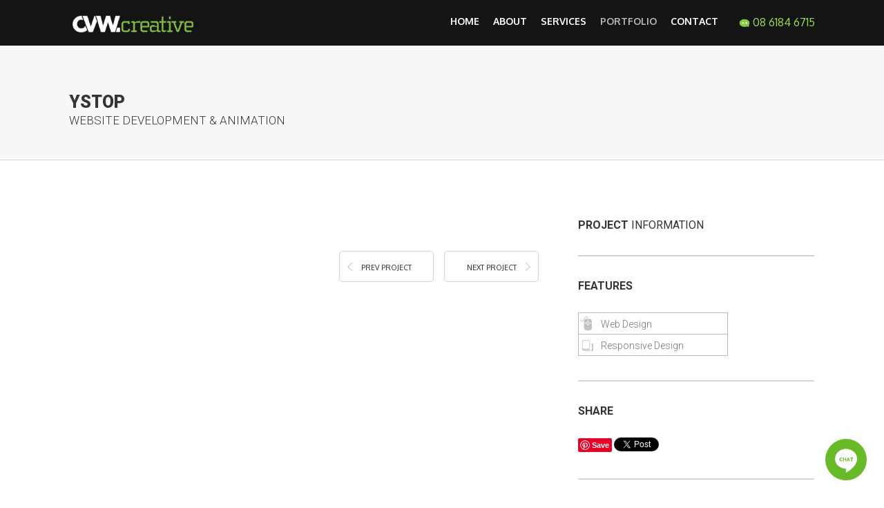

--- FILE ---
content_type: text/html; charset=UTF-8
request_url: https://www.cvwcreative.com.au/portfolio/ystop.php
body_size: 15126
content:
<!doctype html>
<html lang="en">
<head>
<meta charset="utf-8">
<meta name="viewport" content="user-scalable=no, width=device-width, maximum-scale=1.0">

<meta name="description" content="CVW Creative Portfolio, Client: yStop, Project Summary: , Site Features: Web Design, Responsive Design">
<meta name="keywords" content="">

<meta content="yStop: Website Development & Animation | CVW Creative Portfolio" property="og:title">
<meta content="https://www.cvwcreative.com.au/domainhost/img/" property="og:image">
<meta content="CVW Creative Web Development &amp; Design" property="og:site_name">
<meta content="website" property="og:type">
<meta content="http://www.cvwcreative.com.au/portfolio/ystop.php" property="og:url">
<meta content="CVW Creative Portfolio, Client: yStop, Project Summary: , Site Features: Web Design, Responsive Design" property="og:description">

<title>yStop: Website Development & Animation | CVW Creative Portfolio</title>


<link rel="icon" type="image/png" href="/images/favicon.png" />
<link rel="stylesheet" href="/css/style.css?v2" type="text/css" media="screen" />
<link rel="stylesheet" href="/css/slicknav.css" type="text/css" media="screen" />
<link rel="stylesheet" href="/css/jquery.modalbox.css" />
<link rel="stylesheet" href="/css/jquery.video.css" media="screen" />

<link href='https://fonts.googleapis.com/css?family=Oxygen:400,700,300' rel='stylesheet' type='text/css'>
<link href='https://fonts.googleapis.com/css?family=Roboto:300,400,700,900,300italic' rel='stylesheet' type='text/css'>
<link href='https://fonts.googleapis.com/css?family=Source+Sans+Pro' rel='stylesheet' type='text/css'>

<script src="https://ajax.googleapis.com/ajax/libs/jquery/1.8.2/jquery.min.js"></script>


<!-- script>
  (function(i,s,o,g,r,a,m){i['GoogleAnalyticsObject']=r;i[r]=i[r]||function(){
  (i[r].q=i[r].q||[]).push(arguments)},i[r].l=1*new Date();a=s.createElement(o),
  m=s.getElementsByTagName(o)[0];a.async=1;a.src=g;m.parentNode.insertBefore(a,m)
  })(window,document,'script','//www.google-analytics.com/analytics.js','ga');

  ga('create', 'UA-4078368-32', 'auto');
  ga('require', 'displayfeatures');
  ga('send', 'pageview');

</script -->

<!-- Google Tag Manager -->
<script>(function(w,d,s,l,i){w[l]=w[l]||[];w[l].push({'gtm.start':
new Date().getTime(),event:'gtm.js'});var f=d.getElementsByTagName(s)[0],
j=d.createElement(s),dl=l!='dataLayer'?'&l='+l:'';j.async=true;j.src=
'https://www.googletagmanager.com/gtm.js?id='+i+dl;f.parentNode.insertBefore(j,f);
})(window,document,'script','dataLayer','GTM-WMH8T2S');</script>
<!-- End Google Tag Manager -->

<!-- Begin Inspectlet Embed Code -->
<script type="text/javascript" id="inspectletjs">
window.__insp = window.__insp || [];
__insp.push(['wid', 1132024201]);
(function() {
function __ldinsp(){var insp = document.createElement('script'); insp.type = 'text/javascript'; insp.async = true; insp.id = "inspsync"; insp.src = ('https:' == document.location.protocol ? 'https' : 'http') + '://cdn.inspectlet.com/inspectlet.js'; var x = document.getElementsByTagName('script')[0]; x.parentNode.insertBefore(insp, x); };
document.readyState != "complete" ? (window.attachEvent ? window.attachEvent('onload', __ldinsp) : window.addEventListener('load', __ldinsp, false)) : __ldinsp();

})();
</script>
<!-- End Inspectlet Embed Code -->

<meta name="google-site-verification" content="aEPAKuXngJPU7o2i3guTADotCOKdnWk4N9hPj6v2wu4" />

<script defer type="text/javascript" src="https://birdeye.com/embed/v6/328264/1/3104195326/4c182df68e12a9378b2999644df18aaf50bf018833ccbc0c"></script>

</head>
<body>
<div id="bf-revz-widget-3104195326"></div>

<!-- Google Tag Manager (noscript) -->
<noscript><iframe src="https://www.googletagmanager.com/ns.html?id=GTM-WMH8T2S"
height="0" width="0" style="display:none;visibility:hidden"></iframe></noscript>
<!-- End Google Tag Manager (noscript) -->
<div id="fb-root"></div>
<script>(function(d, s, id) {
  var js, fjs = d.getElementsByTagName(s)[0];
  if (d.getElementById(id)) return;
  js = d.createElement(s); js.id = id;
  js.src = "//connect.facebook.net/en_GB/all.js#xfbml=1";
  fjs.parentNode.insertBefore(js, fjs);
}(document, 'script', 'facebook-jssdk'));</script>

<a href="https://plus.google.com/{+PageId}" rel="publisher"></a>

<!--[if lt IE 7]>
<p class="chromeframe">You are using an <strong>outdated</strong> browser. Please <a href="http://browsehappy.com/">upgrade your browser</a> or <a href="http://www.google.com/chromeframe/?redirect=true">activate Google Chrome Frame</a> to improve your experience.</p>
<![endif]--> 


<header>
<div id="header">
	<div class="container">
    	<h1 title="CVW Creative Web Design + Development" id="logo">
        	<a href="http://www.cvwcreative.com.au" title="CVW Creative Web Design Perth">CVW Creative Web Design, Development, Graphic Design and Marketing</a>
        </h1>
        <div id="phone">
			<p>08 6184 6715</p>
		</div>
        
<div id="nav">
<nav>
	<ul id="menu">
    	<li><a href="http://www.cvwcreative.com.au" title="Home">Home</a></li>
    	<li><a href="#" title="About CVW Creative">About</a>
    		<ul>
            	<li><a href="/about.php" title="About CVW Creative">About CVW Creative</a></li>
   				<li><a href="/web-design-process.php" title="Web Design Process">Web Design Process</a></li>
    		</ul>
    	</li>
    <li><a href="/services.php" title="Web Design Services Perth">Services</a>
            </li>
    <li class="current"><a href="/portfolio.php" title="Web Design Portfolio">Portfolio</a>
            </li>
            <li><a href="/contact.php" title="Contact CVW Creative">Contact</a></li>
    </ul>
</nav>
</div>
		<div class="clear"></div>
    </div>
</div>
</header>

<div id="inner-container" class="folio">	
		<div class="banner" style="background: url(/img/) no-repeat center top #f8f8f8;">
	<div class="container">
		<h2><strong>yStop</strong></h2>
		<p class="category">
			Website Development &amp; Animation		</p>
	</div>
</div>

<div class="inner">
	<div class="left gallery">
														<br class="clear" />
		<p>
			<a href=""></a>
		</p>

		<ul class="project-nav">
							<li>
					<a href="/portfolio/alunablu.php">Prev Project</a>
				</li>
										<li class="next">
					<a href="/portfolio/energy-stack.php">Next Project</a>
				</li>
					</ul>
	</div>

	<div class="right">
		<h2><strong>Project</strong> Information</h2>
		
				<hr />

		
					<h2><strong>Features</strong></h2>
			<ul class="features">
									<li class="web_design">
						Web Design					</li>
									<li class="responsive_design">
						Responsive Design					</li>
							</ul>
			<hr />
		
		<h2><strong>Share</strong></h2>
		<ul class="share">
			<li class="pinterest">
				<a href="//www.pinterest.com/pin/create/button/" data-pin-do="buttonBookmark" >
					<img src="//assets.pinterest.com/images/pidgets/pinit_fg_en_rect_gray_20.png" alt="Pinterest" />
				</a>
				<!-- Please call pinit.js only once per page -->
				<script type="text/javascript" async src="//assets.pinterest.com/js/pinit.js"></script>
			</li>
			<li class="twitter">
				<a href="https://twitter.com/share" class="twitter-share-button">Tweet</a>
				<script>
					! function(d, s, id) {
						var js, fjs = d.getElementsByTagName(s)[0], p = /^http:/.test(d.location) ? 'http' : 'https';
						if (!d.getElementById(id)) {
							js = d.createElement(s);
							js.id = id;
							js.src = p + '://platform.twitter.com/widgets.js';
							fjs.parentNode.insertBefore(js, fjs);
						}
					}(document, 'script', 'twitter-wjs');
				</script>
			</li>
			<li class="facebook">
				<div class="fb-share-button" data-href="https://www.cvwcreative.com.au/domainhost/portfolio/ystop.php" data-type="button_count"></div>
			</li>
			<li class="google">
				<!-- Place this tag where you want the share button to render. -->
				<div class="g-plus" data-action="share" data-annotation="bubble"></div>

				<!-- Place this tag after the last share tag. -->
				<script type="text/javascript">
				  (function() {
					var po = document.createElement('script'); po.type = 'text/javascript'; po.async = true;
					po.src = 'https://apis.google.com/js/platform.js';
					var s = document.getElementsByTagName('script')[0]; s.parentNode.insertBefore(po, s);
				  })();
				</script>
			</li>
		</ul>
		<hr />

		<h2><strong>Other</strong> Projects</h2>
		<ul class="projects">
							<li>
					<a href="/portfolio/rspcawa.php">RSPCA WA</a>
				</li>
							<li>
					<a href="/portfolio/popupshopup.php">Popupshopup</a>
				</li>
							<li>
					<a href="/portfolio/wablinds.php">WA Blinds</a>
				</li>
							<li>
					<a href="/portfolio/yahava.php">Yahava</a>
				</li>
							<li>
					<a href="/portfolio/localchambers.php">Local Chambers</a>
				</li>
							<li>
					<a href="/portfolio/bradken-smartliner.php">Bradken</a>
				</li>
							<li>
					<a href="/portfolio/public-transport-authority.php">Public Transport Authority</a>
				</li>
							<li>
					<a href="/portfolio/theparentescape.php">The Parent Escape</a>
				</li>
							<li>
					<a href="/portfolio/our-wedding-date.php">Our Wedding Date</a>
				</li>
							<li>
					<a href="/portfolio/inx.php">INX Software</a>
				</li>
					</ul>
	</div>
</div>

	
	
	<div class="inner">		
	    <div id="social-plugin">
	        <a href="http://www.linkedin.com/company/cvw-creative---web-development-&amp;-design" rel="external"><img src="/images/linked-in.png" width="59" height="59" alt="Connect with us on LinkedIn" /></a><br />
	        <p>Don&rsquo;t forget to connect with us<br />
	        <a href="http://www.linkedin.com/company/cvw-creative---web-development-&amp;-design" rel="external">linkedin.com</a></p>
	    </div> 
	</div>
</div>

<!--/ End Container /
////////////////////////////////////////////////////////////////////////////////////////////////-->

<!--/ Start Footer /
////////////////////////////////////////////////////////////////////////////////////////////////-->
<footer>
<div id="footer">
    <div id="pop-out">
        <div class="container">
            <p>Pop in for a coffee or give us a call to see how we can help your business</p>
            <p class="btn"><a href="/contact.php">Get in touch</a></p>
        </div>
    </div>
	<div id="footer-container">
    	<div class="container">
            <div id="footer-top">
                <div id="left">
                    <ul id="touch">
                        <li><h4>Navigation</h4></li>
                        <li><a href="/" title="Home">Home</a></li>
                        <li><a href="/about.php" title="About CVW Creative">About</a></li>
                        <li><a href="/services.php" title="Web Design Services Perth">Services</a></li>
                        <li><a href="/portfolio.php" title="Web Design Portfolio">Portfolio</a></li>
                        <!--li><a href="/blog/" title="CVW Creative Web Design Blog">Blog</a></li-->
                        <li><a href="/contact.php" title="Contact CVW Creative">Contact</a></li>
                    </ul>
                  
                    <ul id="social">
                        <li><h4>Get Social</h4></li>
                        <li id="facebook"><a href="http://www.facebook.com/cvwcreative" title="CVW Creative on Facebook" rel="external">facebook.com</a></li>
                        <li id="google"><a href="https://plus.google.com/+CvwcreativeAu/posts" title="CVW Creative on Google+" rel="external">google+</a></li>
                        <li id="linkedin"><a href="http://www.linkedin.com/company/cvw-creative---web-development-&amp;-design" title="CVW Creative on LinkedIn" rel="external">linkedin.com</a></li>
                        <li id="pinterest"><a href="http://www.pinterest.com/cvwcreative/" title="CVW Creative on Pinterest" rel="external">Pinterest</a></li>
                        <li id="twitter"><a href="https://twitter.com/cvwcreative" title="Follow CVW Creative on Twitter" rel="external">twitter.com</a></li>
                        <li id="youtube"><a href="http://www.youtube.com/playlist?list=PL0XX9ms-52Uj_pUO2fWRlq0d62yMlQ4tj" title="CVW Creative on YouTube" rel="external">YouTube</a></li>
                    </ul>
                  
                    <ul id="contact">
                        <li><h4>Contact</h4></li>
                        <li class="add">2/7 Hector Street,<br />Osborne Park, WA 6017<br /></li>
                        <li>P: 08 6184 6715<br /></li>
                    </ul>
                </div>
                
            	<div id="right">
                
                
                <form action="https://cvwgroup.createsend.com/t/y/s/zjyttj/" method="post" id="subForm">
                	<h4>Newsletter Sign Up</h4>
                    <p>
                        <input id="fieldName" name="cm-name" placeholder="Your name*" type="text" required />
                    </p>
                    <p>
                        <input id="fieldEmail" name="cm-zjyttj-zjyttj" placeholder="Your email*" type="email" required />
                    </p>
                    <p>
                        <button type="submit">Sign Up</button>
                    </p>
                </form>
                
              		<!--div class="facebook">
                		<div class="fb-like-box" data-href="http://www.facebook.com/cvwcreative" data-width="460" data-height="200" data-colorscheme="dark" data-show-faces="true" data-header="false" data-stream="false" data-show-border="true"></div>
              		</div-->
            	</div>
            	<div class="clear"></div>
        	</div>
    	</div>
    </div>
    <div id="footer-bottom">
		<p><a href="/index.php">copyright &copy; 2025 cvw creative | website built and designed by our </a><a href="/about.php">amazing team</a></p>	
    </div>
</div>
</footer>

<!--/ End Footer /
////////////////////////////////////////////////////////////////////////////////////////////////--> 

<script type="text/javascript" src="/js/rhinoslider-1.05.js"></script>
<script type="text/javascript" src="/js/mousewheel.js"></script>
<script type="text/javascript" src="/js/easing.js"></script>
<script type="text/javascript">
	$(function() {
		$('#slides').rhinoslider({
		effect: 'fade',
		showTime: 7000,
		effectTime: 1500,
		easing: 'linear',
		controlsMousewheel: false,
		controlsKeyboard: false,
		controlsPlayPause: false,
		autoPlay: true,
		pauseOnHover: false,
		showBullets: 'never',
		showControls: 'always'
	});
	$('.rhino-container').attr('style', function(i, style) {
			return style.replace(/display[^;]+;?/g, '');
	});
});
</script>

<script src="/js/external.js" type="text/javascript"></script>
<script src="/js/placeholder.jquery.js" type="text/javascript"></script>

<script src="/js/jquery.slicknav.js"></script>
<script type="text/javascript">
$(function(){
	$('#menu').slicknav();
	$('ul#portfolio li:even').addClass('even');
});
</script>

<script src="/js/jquery.video.js" type="text/javascript"></script>

<script src="https://cdnjs.cloudflare.com/ajax/libs/modernizr/2.6.2/modernizr.min.js"></script>



</body>
</html>

--- FILE ---
content_type: text/html; charset=utf-8
request_url: https://accounts.google.com/o/oauth2/postmessageRelay?parent=https%3A%2F%2Fwww.cvwcreative.com.au&jsh=m%3B%2F_%2Fscs%2Fabc-static%2F_%2Fjs%2Fk%3Dgapi.lb.en.W5qDlPExdtA.O%2Fd%3D1%2Frs%3DAHpOoo8JInlRP_yLzwScb00AozrrUS6gJg%2Fm%3D__features__
body_size: 162
content:
<!DOCTYPE html><html><head><title></title><meta http-equiv="content-type" content="text/html; charset=utf-8"><meta http-equiv="X-UA-Compatible" content="IE=edge"><meta name="viewport" content="width=device-width, initial-scale=1, minimum-scale=1, maximum-scale=1, user-scalable=0"><script src='https://ssl.gstatic.com/accounts/o/2580342461-postmessagerelay.js' nonce="4Ji7MAfeKXXkIsVt9dXUgQ"></script></head><body><script type="text/javascript" src="https://apis.google.com/js/rpc:shindig_random.js?onload=init" nonce="4Ji7MAfeKXXkIsVt9dXUgQ"></script></body></html>

--- FILE ---
content_type: text/css
request_url: https://www.cvwcreative.com.au/css/style.css?v2
body_size: 59298
content:
@charset "utf-8";
/*------------------------	
CVW HTML5 TEMPLATE
-------------------------*/

html, body, div, span, applet, object, iframe, h1, h2, h3, h4, h5, h6, p, blockquote, pre, a, abbr, acronym, address, big, cite, code, del, dfn, em, font, img, ins, kbd, q, s, samp, small, strike, strong, sub, sup, tt, var, dl, dt, dd, ol, ul, li, fieldset, form, label, legend, table, caption, tbody, tfoot, thead, tr, th, td {
	margin: 0;
	padding: 0;
	border: 0;
	outline: 0;
}
article, aside, figure, footer, header, hgroup, menu, nav, section { 
	display:block; 
}

hr {
	margin: 50px 0;
	border: 0px;
	border-top: 1px dotted #999;
	clear: both;ba
}
a {
	text-decoration:none;
	color:#747474;
}
a[href='#'] {
	cursor: default;
}
.clear {
	clear:both;
}

input:required {
    box-shadow:none;
}
input:invalid {
    box-shadow:0 0 0px red;
}

body {
	font-size: 100%; /* Resets 1em to 10px */
	font-family: "Roboto", sans-serif;
	font-weight: 300;
	color:#747474;
	-webkit-text-stroke: 1px transparent;
	text-align: left;
	-webkit-text-size-adjust:none;
	min-width: 480px;
}

.container {
	width: 1080px;
	min-width: 1080px;
	margin: 0 auto;
	position: relative;	
}

h2 {
	font-weight: 300;
	color: #363436;
	text-transform: uppercase;
}

h3 {
	font-size: 100%;
	font-weight: 400;	
	text-transform: uppercase;
	color: #363436;
	margin: 0 0 25px;	
}

h4 {
	font-weight: 400;	
	text-transform: uppercase;
	color: #363436;	
}

.center {
	text-align: center;	
}

li.center {
	text-align: left;	
}

.error {
	color: #ff0000;
	font-weight: 400;
	font-size: 88%;	
}

#inner-container .fonzie {
	float: right;
	margin: 35px 0px 0px 10px;
}	

/* Header
-----------------------------------------------------------------------*/
#header {
	min-width: 1080px;
	width: 100%;	
	position:relative;
	margin:0 auto;
	/*	height:66px;
	*/	
	border-top: 5px #8dc63f solid \9;
	background:#141414;
	/*background: url(/images/snowflakes.gif) 0 0 repeat;*/
	z-index:99;
	border-top: 3px #8dc63f solid \9;
}

#logo a {
	position:absolute;
	top:0px;
	left:5px;
	background:url(../images/cwv-creative-logo.png) no-repeat;
	background-size: 178px 66px; 
	text-indent:-9999em;
	width:200px;
	height:66px;
	line-height: 38px;
}

#logo a {
	background: url(../images/cvw-creative-logo-sm.png) no-repeat \9;
	background-size: auto \9;
}

#phone {
	position:relative;
	float:right;
	background:url(../images/layout/phone.png) no-repeat 20px center;
	background-size: 16px 16px;
	width:120px;
	height:53px;
	color:#9bde40;
	font-family: "Oxygen", MyriadPro, Arial, Helvetica, sans-serif;
	font-size: 16px;
	font-weight: 400;
	text-align:right;
	padding: 13px 0 0 10px;
	line-height: 38px;
}

#phone a {
	color:#9bde40;
}

/* Nav
-----------------------------------------------------------------------*/
#nav{
	position:relative;
	float:right;
	width:640px;
	font-family: "Oxygen", Arial, Helvetica, sans-serif;
	font-weight: 700;
}
#nav ul, #nav ul ul {
	margin: 0;
	padding: 0;
	list-style: none;
}
#nav ul:before, #nav ul:after {
	content: "";
	display: table;
}
#nav ul:after {
	clear: both;
}
#nav ul {
	margin:20px auto 0 auto;
	position:relative;
	float:right;
	text-transform: uppercase;
}
#nav ul li {
	float: left;
	position: relative;
}
#nav ul a {
	padding: 20px 10px; /*Must be ajusted to suit*/
	color: #fff;
	position:relative;
	font-size:88%;
	transition: all .3s ease-in-out;
}
#nav ul .current a {
	color:#b7b7b7;

}
#nav ul li:hover > a {
	color:#b7b7b7;

}
#nav ul ul {
	margin: 0;
	_margin: 0; /*IE6 only*/
	opacity: 0;
	visibility: hidden;
	position: absolute;
	top: 39px; /*Must be ajusted to match up with '#nav ul a' padding*/
	z-index: 9999;
	transition: all .2s ease-in-out;
}
#nav ul li:hover > ul {
	opacity: 1;
	visibility: visible;
	margin: 0;
}
#nav ul ul ul {
	top: 0;
	left: 200px;
	margin: 0 0 0 15px;
	_margin: 0; /*IE6 only*/
	z-index: 999;
}
#nav ul ul li {
	float: none;
	display: block;
	border: 0;
	_line-height: 0; /*IE6 only*/
}
#nav ul ul a {
	padding: 7px 10px;
	width: 210px;
	_height: 10px; /*IE6 only*/
	display: block;
	white-space: nowrap;
	background:#111;
	color:#fff;
	text-transform: uppercase;
	font-size: 75%;
	border-bottom:1px solid #000;
	border-top:1px solid #222;
	z-index: 999;
}
#nav ul .current ul a {
	color:#fff;
}
#nav ul .current ul a:hover {
	color:#8dc63f;
}

/* For Mobile Nav */
#menu-icon {
	display: hidden;
	width: 40px;
	height: 40px;
	background: #4C8FEC ;
}

a:hover#menu-icon {

	background-color: #444;
	border-radius: 4px 4px 0 0;

}

#nav ul ul li.current a {
	color: #b7b7b7;
}	


/* Container
-----------------------------------------------------------------------*/
#container {
	position:relative;
	margin:-55px auto 0 auto;
	padding:20px 80px;
	width:960px;
	background:#fff;
	box-shadow: 0 6px 30px -10px #606060;
	border: 1px solid #c6c6c6;
	z-index:9;
}
#inner-container {
	min-width: 1080px;
	background: #fff;	
	/*overflow: hidden;*/
}


/* Slider
-----------------------------------------------------------------------*/
#slider {
	height: 527px;
	width: 100%;
	overflow: hidden;
	position: relative;
	display: block;
	width: 100%;
	min-width: 980px;
	z-index: 1;
}	

#slider .container {
	z-index: 99999;	
	text-align: center;
	padding: 0px;
	color: #fff;
	position: relative;
	min-width: 980px;
	width: 100%;
}

#slider .rhino-container {
	height: 527px;	
}

ul#slides {
	width: 100%;
	min-width: 100%;
	margin: 0px;
	height: 527px;
	list-style: none;
	overflow: hidden;
	position: absolute;
	z-index: 0;
	padding: 0px;
}

#slides li#rhino-item0, #slides li#rhino-item1, #slides li#rhino-item2 {
	width: 100%;
	height: 527px;
	position: absolute;
	top: 0;
	z-index: 1;
	padding: 0px;
	left: 50%;
}

#slides li a {
	display: block;
	text-decoration: none;
}

#slides li#rhino-item0 {
	background: url(../images/banners/slide-01.jpg) no-repeat center top;	
}

#slides li#rhino-item0 .text, #slides li#rhino-item0 h2 {
	color: #060606;
}

#slider li#rhino-item0 p {
	margin-bottom: 25px !important;
}

#slides li#rhino-item0 h2 {
	margin-bottom: 12px;
}

#slides li#rhino-item1 {
	background: url(../images/banners/slide-03.jpg) no-repeat center top;	
	/*background: url(../images/banners/slide-02.jpg) no-repeat center top;*/
	/*background: url(../images/banners/slide-02-xmas.jpg) no-repeat center top;*/
}
/*
#slides li#rhino-item2 {
	background: url(../images/banners/slide-03.jpg) no-repeat center top;	
}
*/
ul#slides li .container {
	width: 1080px;
	margin: 0 auto;
}

/* Slider Navigation
-----------------------------------------------------------------------*/
a.rhino-btn {
	width: 52px;
	height: 52px;
	opacity: 1;
	display: block;
	text-indent: -9999px;
}

a.rhino-btn {
	background-image: url(/images/layout/slider-arrows.png);
	background-repeat: no-repeat;
	background-position: left top;
	position: absolute;
	transition: opacity .3s ease-in-out;
	opacity: 1;
	width: 52px;
	height: 52px;
	top: 220px;
	z-index: 9999;
}

a.rhino-prev {
	left: 20px;
}

a.rhino-next {
	background-position: right top;
	right: 20px;
	width: 52px;
	height: 52px;
}

a.rhino-btn:hover {
	opacity: 0.7;
	transition: all 0.25s ease-in-out 0s;
}

/* Slider Text
-----------------------------------------------------------------------*/
#slides li .text {
	text-align: left;
}

li#rhino-item0 .text {
	width: 330px;
	padding: 120px 0px 0px 0px;
}
/*
#slides li#rhino-item1 .text {
	text-align: center;
	padding: 50px 0px 0px 0px;
}*/

#slides li#rhino-item1 .text {
	text-align: center;
	padding: 140px 0px 0px 0px;
	width: 330px;
	margin: 0 auto;
}

#inner-container #slider h2 {
	color: #fff;
	font-size: 300%;
    line-height: 100%;
	font-family: "Roboto", sans-serif;
	font-weight: 900;
	margin: 0px 0px 20px;
}

/*#inner-container #slider li#rhino-item1 h2 {
	margin: 0px 0px 14px;
}*/

#inner-container #slider li#rhino-item1 h2 {
	font-size: 260%;
}

#inner-container #slider li#rhino-item1 h2 span {
	font-size: 92%;
}
/*
#inner-container #slider li#rhino-item1 p {
	margin: 0px 0px 275px;
	font-size: 175%;
}*/

#inner-container #slider li#rhino-item1 p {
	font-size: 123%;
	margin: 0 auto 40px;
}

#inner-container #slider li#rhino-item0 h2 + p,
#inner-container #slider li#rhino-item1 h2 + p {
	width: 330px;
}
 

#slider p {
	margin: 0px 0px 55px;
	font-size: 133%;
	line-height: 120%;
	font-family: "Roboto", sans-serif;
	font-weight: 300;
}	

#slider p.btn {
	width: 156px;
	height: 53px;
	padding: 0px;
	border-radius: 5px;
	box-shadow: #979899 0px 0px 4px;
	background-color: #ffffff;
	text-align: center;
	text-transform: lowercase;
	opacity: 1;
	transition: all 0.25s ease-in-out 0s;
	margin: 0 auto;
	font-size: 137%;
	background-image: url(../images/layout/slider-btns.png);
	background-repeat: no-repeat;
	background-position: left -106px;
}

#slider li#rhino-item1 p.btn {
	background-position: left -53px;
}

#slider li#rhino-item2 p.btn {
	background-position: left top;
}

#slider p.btn:hover {
	opacity: 0.9;
	transition: all 0.25s ease-in-out 0s;
}

#slider li .text p.btn a {
	color: #252525;
	font-size: 61%;
	font-weight: 400;
	text-decoration: none;
	display: block;
	line-height: 100%;
	font-family: "Oxygen", sans-serif;
	text-align: left;
	text-transform: uppercase;
	height: 13px;
	padding: 19px 0 21px 45px;
}

#slider li#rhino-item0 .text p.btn {
	margin: 0px;
}
#inner-container #slider li#rhino-item1 .text p.btn {
	margin: 0 auto;
}

#inner-container #slider li#rhino-item1 .text p.btn a {
	font-size: 47%;
}

#inner-container #slider li#rhino-item2 .text p.btn a {
	font-size: 68%;
}

/* Banners
-----------------------------------------------------------------------*/
#inner-container .banner {
	height: 165px;
	margin: 0 auto;
	min-width: 1080px;
	background-color: #f8f8f8;
	border-bottom: 1px solid #d7d7d7;	
}

#inner-container .banner.all {
	height: 256px;
	padding: 0px;
	background: url(../images/banners/portfolio.jpg) no-repeat center top #f8f8f8;
}

#inner-container .banner.about {
	background: url(../images/banners/about-banner.jpg) no-repeat center top #f8f8f8;
}

#inner-container .banner.creativef {
	background: url(../images/banners/banner-creative-fruition.jpg) no-repeat center top #f8f8f8;
}

#inner-container .banner.services {
	background: url(../images/banners/services-banner.jpg) no-repeat center top #f8f8f8;
}

#inner-container .banner.contact {
	background: url(../images/banners/contact-banner.jpg) no-repeat center top #f8f8f8;
}

#inner-container .banner.error404 {
	background: url(../images/banners/error-banner.jpg) no-repeat center top #f8f8f8;
}

#inner-container .banner h2 {
	font-size: 156%;
	padding-top: 70px;
	margin: 0px;
}

#inner-container .banner h2 strong {
	font-weight: 900;
}

#inner-container .banner p {
	font-size: 100%;
	text-transform: none;
	padding-top: 0px;
	color: #747474;
	line-height: 170%;
	padding: 25px 460px 0px 0px;
}	

#inner-container .banner p.category {
	font-size: 106%;
	padding: 0px;
	text-transform: uppercase;
	color: #363436;
}

#inner-container .banner.all p {
	padding: 32px 460px 0 0;	
}


/* Content
-----------------------------------------------------------------------*/
#inner-container .inner {
	width: 1080px;
	min-width: 1080px;
	margin: 0 auto;
	padding: 86px 0px;
	/*overflow: hidden;*/
}

#inner-container .inner + .inner {
	padding: 0;
}

#inner-container .inner.portfolio {
	padding: 25px 0px 15px;
	border: 0px;
}

#inner-container h2 {
	font-weight: 400;
	font-size: 100%;
	line-height: 100%;
	margin: 0px 0px 30px;
}

#inner-container article + article {
	margin-top: 3em;
}

#inner-container blockquote {
	padding: 30px;
	font-style: italic;
	border: dashed #DADADA 1px;
}

#inner-container .inner h2 strong {
	font-weight: 700;
}

/* Home Page
-----------------------------------------------------------------------*/
.home {
	width: 100%;
	border-bottom: 1px solid #d2d2d2;
}

.home h4 {
	font-size: 156%;
	margin: 0px 0px 30px;
	text-align: center;
}	

.cta {
	padding: 80px 0px 90px;
}	

.cta ul {
	width: 100%;	
	margin: 0 auto;
	clear: both;
	overflow: hidden;
	padding: 0px;
}

.cta ul li {
	margin: 0px;
	padding: 90px 0px 0px 0px;
	width: 296px;	
	text-align: left;
	list-style: none;
	float: left;
	background: url(../images/layout/cta-01.jpg) no-repeat 70px top;
}

.cta ul li.center {
	margin: 0px 96px;
	text-align: left;
	background: url(../images/layout/cta-02.jpg) no-repeat 80px top;
}

.cta li.last {
	background: url(../images/layout/cta-03.jpg) no-repeat 60px top;
}

.cta ul li img {
	border: 1px solid #c0c0c0;
	transition: all .3s ease-in-out;
	opacity: 1;
}	

.cta ul li img:hover {
	transition: all .3s ease-in-out;
	opacity: 0.8;	
}

.cta ul li p {
	margin: 0px 0px 22px;	
	font-size: 88%;
	line-height: 156%;
}

.cta ul p a {
	text-decoration: underline;
}

#inner-container .cta li h2 strong {
	font-weight: 900;
}	

#inner-container .cta li h2 {
	color: #2c2c2c;
	margin: 0px 0px 22px;
}

.cta p.btn {
	display: inline-block;
	display: inline;
}	

.cta p.btn a {
	padding: 0px 8px;
	color: #fff;
	text-decoration: none;
	display: inline;
	display: inline-block;
	background: #0f0f0f;
	text-transform: uppercase;
	border-radius: 20px;
	font-size: 88%;
	transition: all .3s ease-in-out;
	opacity: 1;
}

.cta p.btn a:hover {
	transition: all .3s ease-in-out;
	opacity: 0.8;
}


/* How it works section */
.how {
	background: url(../images/layout/how-it-works-bg.jpg) #fff no-repeat center top;	
	padding: 90px 0px;
}

.how .container {
	padding: 0px 680px 0px 0px;
	min-width: 400px;
	width: 400px;
}

.how h3 {
	font-size: 156%;
	margin: 0px 0px 30px;
}	

.how p {
	font-size: 112%;
	line-height: 156%;	
	margin: 0px 0px 35px;
}

.how p.btn {
	border: 1px solid #e3e3e3;
	border-radius: 10px;
	width: 161px;
	height: 53px;
	opacity: 1;
	transition: all .20s ease-in-out;
	margin: 0px;
}

.how p.btn a {
	color: #252525;
	font-family: "Oxygen", sans-serif;
	text-transform: uppercase;
	text-align: center;
	font-size: 75%;
	background: url(../images/layout/btn-touch-bg.jpg) no-repeat 18px 19px;
	padding: 12px 0 0 27px;
	display: block;
}

.how p.btn:hover {
	opacity: 0.8;
	transition: all .20s ease-in-out;
}

/* Portfolio Sneak Peek */
p.center {
	font-size: 88%;
    font-weight: 300;
    line-height: 180%;
    margin: 0 0 20px;
}

.sneak {
	padding: 80px 0px;
}

#inner-container .bx-wrapper {
	height: 308px;
	max-width: 1080px !important;
	margin-top: 35px;
	position: relative;
}

.folio-slider {
	height: 308px;
	list-style: none;
	overflow: hidden;
	margin: 0 auto;
}

.folio-slider li {
	float: left;
}

.folio-slider img {
	max-width: 100%;
	border: 1px solid #cfcfcf;
	opacity: 1;
	transition: all .20s ease-in-out;
}

.folio-slider img:hover {
	opacity: 0.8;
	transition: all .20s ease-in-out;
}

.bx-viewport {
	z-index: 9999;	
}

.bx-controls {
	top: 119px;
	position: absolute;
	z-index: 0;
}

.bx-pager {
	display: none;
}

.bx-prev, .bx-next {
	background-image: url(../images/layout/folio-slider-arrows.png);
	background-repeat: no-repeat;
	background-position: left top;
	width: 38px;
	height: 68px;
	display: block;
	text-indent: -9999px;	
}

.bx-controls-direction {
    left: -56px;
    position: relative;
	width: 1210px;
}

.bx-prev {
	left: -60px;	
	float: left;
}

.bx-next {
	position: absolute;
    right: 17px;
	float: left;	
	background-position: -38px top;
}

.folio-slider .slide a {
	display: block;
	transition: all 0.2s ease-in-out 0s;
}	

/* Hover effects */
.folio-slider .slide .hover {
	display: block;
    height: 42px;
    left: 0;
    opacity: 0;
    position: absolute;
    top: 0;
    transition: all 0.2s ease-in-out 0s;
    width: 221px;
	padding: 236px 43px 30px;
	background: url(../../images/layout/hover-shape.png) no-repeat center top;
}

.folio-slider .slide .hover:hover {
	transition: all .20s ease-in-out;
	opacity: 1;	
}

.folio-slider .slide .hover p.title {
	color: #fff;
	font-size: 87.5%;	
	float: left;
}

.folio-slider .slide .hover p.title span {
	font-size: 86%;	
}

.folio-slider .slide .hover p.btn {
	float: right;
	width: 25px;
	height: 10px;
	border-radius: 25px;
	border: 0px;
	background: #8dc63f;
	font-family: "Oxygen", sans-serif;
	font-size: 64%;
	line-height: 100%;
	text-transform: uppercase;
	float: right;
	transition: all .3s ease-in-out;
	opacity: 1;
	margin-top: 10px;
	color: #fff;
	padding: 6px 12px;
}

.folio-slider .slide .hover p.btn:hover {
	transition: all .3s ease-in-out;
	opacity: 0.7;
	cursor: pointer;
}

/* Video Testimonials */
.vids {
	padding: 80px 0px;	
	overflow: hidden;
}

.testimonial {
	background: url(../images/layout/testimonial-bg.jpg) no-repeat left top;	
	padding: 0px 0px 0px 30px;
	width: 485px;
	float: left;
}

.testimonial.last {
	margin-left: 50px;	
}

.testimonial img {
	float: left;
	padding: 4px;
	border: 1px solid #cfcfcf;
	background: #fff;
	margin: 0px 10px 0px 0px;
}	

.testimonial p.quote {
	color: #707372;
	font-style: italic;
	margin: 0px 0px 20px;	
	font-size: 88%;
	line-height: 140%;
}

.testimonial p.source {
	color: #969696;
	font-size: 81%;
	display: block;
	clear: both;
}

/* Services Pages
-----------------------------------------------------------------------*/
.services {
	margin: 70px 0px 0px;
}	

.services h3 {
	font-size: 100%;
	font-weight: 400;	
	text-transform: uppercase;
	color: #363436;
	margin: 0 0 25px;
}

.folio .inner .left .services img {
	margin: 0px 25px 60px 0px;
}

#inner-container.folio .inner .left .services a {
	text-decoration: underline;
}	

#inner-container.folio .inner .left .services a:hover {
	text-decoration: underline;	
}

.services {
	margin: 70px 0px 0px;
}

/* Staff Page
-----------------------------------------------------------------------*/
ul.staff {
	margin: 0px;
	overflow: hidden;
}

ul.staff li {
	float: left;
	list-style: none;
	margin: 25px 2px 10px 0px;	
}

#inner-container #cvw-creative-staff {
	list-style: none;
	overflow: auto;
	margin: 0;
}

#inner-container #cvw-creative-staff li {
	list-style: none;
	padding: 0;
	margin: 0 0 3em 0;
}

#inner-container #cvw-creative-staff li.left-col,
#inner-container #cvw-creative-staff li.right-col {
	width: 330px;
}

#inner-container #cvw-creative-staff li.left-col {
	clear: both;
	float: left;
}

#inner-container #cvw-creative-staff li.right-col {
	float: right;
}

#inner-container #cvw-creative-staff li img {
	display: block;
	padding: 0 0 1.2em 0;
	width: 330px;
}

#inner-container #cvw-creative-staff li h3 {
	text-transform: none;
	clear: left;
}

#inner-container #cvw-creative-staff p {
	margin: 1em 0 0 0;
}

#inner-container #cvw-creative-staff p.email {
	margin: 0.8em 0 1.4em 0;
}

#inner-container #cvw-creative-staff ul.social-media {
	height: 28px;
	list-style: none;
	margin: 0;
}

#inner-container #cvw-creative-staff ul.social-media li {
	background-image: url(../images/layout/footer-social-icons.png);
	background-repeat: no-repeat;
	background-position: left top;
    width: 28px;
    height: 28px;
	float: left;
	list-style: none;
    margin: 0 4px 0 0;
	padding: 0;
}

#inner-container #cvw-creative-staff ul.social-media li.linkedin {
	background-position: left -36px;
}

#inner-container #cvw-creative-staff ul.social-media li.dribbble {
	background-position: left -210px;
}

#inner-container #cvw-creative-staff ul.social-media li a {
	height: 100%;
	display: block;
    text-indent: -999px;
}

/* Portfolio Home Page
-----------------------------------------------------------------------*/
.portfolio-header {
	overflow: hidden;
	padding-bottom: 24px;
}

.portfolio-header h3 {
	float: left;
	width: 500px;
	color: #747474;
	margin-top: 8px;
}

.portfolio-header h3 .start {
	font-size: 125%;
	color: #252525;
	font-weight: 400;
	text-transform: none;
	font-family: 'Source Sans Pro', sans-serif;
}

.portfolio-header span.btn {
	width: 141px;
	height: 40px;
	padding-left: 70px;
}

.portfolio-header span.btn a {
    background-color: #81c536;
    border-radius: 5px;
    color: #fff;
    font-size: 80%;
    font-weight: 400;
    padding: 11px 14px 10px;
    text-decoration: none;
    text-transform: uppercase;
}

/* Portfolio Filters */
.portfolio-header ul.filter {
	float: right;	
}

.portfolio-header ul.filter li {
	float: left;
	list-style: none;
	text-indent: -9999px;
	margin-left: 8px;
}

.portfolio-header ul.filter li a {
	background-image: url(../images/layout/category-icons-bg.png);
	background-repeat: no-repeat;
	background-position: left top;
	width: 36px;
	height: 35px;
	display: block;
	transition: all .20s ease-in-out;
}

.portfolio-header ul.filter li:hover a {
	transition: all .20s ease-in-out;
}

.portfolio-header ul.filter li:hover a, .portfolio-header ul.filter li.active a {
	background-position: left -45px;
}

.portfolio-header ul.filter li.web a {
	background-position: -42px top;
}

.portfolio-header ul.filter li.web:hover a, .portfolio-header ul.filter li.web.active a {
	background-position: -42px -45px;
}

.portfolio-header ul.filter li.resp a {
	background-position: -86px top;
}

.portfolio-header ul.filter li.resp:hover a, .portfolio-header ul.filter li.resp.active a {
	background-position: -86px -45px;
}

.portfolio-header ul.filter li.ecom a {
	background-position: -131px top;
}

.portfolio-header ul.filter li.ecom:hover a, .portfolio-header ul.filter li.ecom.active a {
	background-position: -131px -45px;
}

.portfolio-header ul.filter li.brand a {
	background-position: -175px top;
}

.portfolio-header ul.filter li.brand:hover a, .portfolio-header ul.filter li.brand.active a {
	background-position: -175px -45px;
}

.portfolio-header ul.filter li.smm a {
	background-position: -218px top;
}

.portfolio-header ul.filter li.smm:hover a, .portfolio-header ul.filter li.smm.active a {
	background-position: -218px -45px;
}

/* Portfolio Grid
-----------------------------------------------------------------------*/
ul#portfolio {
	width: 100%;	
	margin: 0 auto;
	clear: both;
	overflow: hidden;
}

ul#portfolio li {
	margin: 0px;
	width: 339px;	
	text-align: left;
	list-style: none;
	float: left;
	min-height: 444px;
}

ul#portfolio li.center {
	margin: 0px 31px;
	text-align: left;
}

ul#portfolio li a {
	display: block;
}

ul#portfolio a.border {
	border: 1px solid #c0c0c0;
}

ul#portfolio li img {
	display: block;
	transition: all .3s ease-in-out;
	opacity: 1;
}	

ul#portfolio li img:hover {
	transition: all .3s ease-in-out;
	opacity: 0.8;	
}

ul#portfolio li p {
	margin: 14px 0px 50px;	
	font-size: 88%;
}

ul#portfolio li p a {
	text-decoration: underline;
	display: inline;
    float: left;
    padding-right: 4px;
    text-decoration: underline;
}



/* Featured Clients on Portfolio Page
-----------------------------------------------------------------------*/

#inner-container.folio .featured {
	overflow: inherit;
	height: 580px;
	clear: both;
}

#inner-container.folio .inner .featured .left p {
	margin-bottom: 55px;	
}

#inner-container.folio .featured p a {
	text-decoration: underline;
}

#inner-container.folio .inner .featured .left {
	padding: 0px;
}

#inner-container.folio .featured .left img {
	/*float: none;*/
    margin: 0;
    padding: 0;
    position: relative;
	margin: 0 0 0 -20px;
}

#inner-container.folio .inner .featured .left {
	width: 633px;
	float: left;
	padding: 0px;
}

#inner-container.folio .inner .featured .right {
	width: 430px;
	float: left;
	margin-left: 16px;
}

.featured .client-left a {
	display: block;
}

.featured .client-right a {
	display: block;
}

.right .video {
	border: 1px solid #000;
}

/* Portfolio Client Page Layout
-----------------------------------------------------------------------*/
#inner-container.folio .inner .left {
	width: 680px;
	float: left;
	padding: 4px 0px 0px;
}

.folio .inner .left img {
	float: left;
    margin: 0;
    padding: 0;
}

#inner-container.folio .inner .left p {
	font-size: 88%;
	margin: 10px 0px 22px;
	display: block;
	line-height: 170%;
}

#inner-container.folio .inner .left ul {
	margin: 0px 0px 0px 20px;	
}

#inner-container.folio .inner .left li {
	font-size: 88%;
	line-height: 170%;
	list-style: square;
}

#inner-container.folio .inner .left p a, #inner-container.folio .inner .left li a {
	text-decoration: underline;
}

#inner-container.folio .inner .left ul.project-nav {
	float: right;	
	clear: both;
}

#inner-container.folio .inner .left ul.project-nav li {
	float: left;
	width: 135px;
	/*height: 42px;*/
	list-style: none;
	border: 1px solid #d1d1d1;
	border-radius: 5px;
	background-image: url(../images/layout/folio-project-nav-bg.png);
	background-repeat: no-repeat;
	background-position: 11px 16px;
	background-color: #fff;
	transition: all .20s ease-in-out;
	padding: 0px;
}

#inner-container.folio .inner .left ul.project-nav li:hover {
	background-color: #f0f0f0;
	transition: all .20s ease-in-out;
}

#inner-container.folio .inner .left ul.project-nav li.next {
	background-position: 117px -22px;
	margin-left: 15px;
}

#inner-container.folio .inner .left ul.project-nav li a {
	display: block;
	list-style: none;
	color: #252525;
	font-family: "Oxygen", sans-serif;
	text-transform: uppercase;
	text-align: center;
	font-size: 75%;
	line-height: 100%;
	font-weight: 400;
	padding: 15px 8px 16px;
	padding: 18px 8px 14px;
	text-decoration: none;
	height: 11px;
}

/* Portfolio Client Content
-----------------------------------------------------------------------*/
#inner-container.folio .inner .right {
	width: 342px;
	margin-left: 57px;
	float: left;
}

#inner-container.folio .inner .right p {
	font-weight: 300;
	font-size: 88%;
	line-height: 180%;
	margin: 0px 0px 20px;
}

#inner-container.folio .inner .right p.button {
	background: #000 !important;
    border: medium none;
    border-radius: 20px;
    color: #FFFFFF;
    font-size: 12px;
    font-weight: bold;
    letter-spacing: 0px;
	width: 120px;
	text-align: center;
	text-transform: uppercase;
	transition: all .3s ease-in-out;
	opacity: 1;
}
#inner-container.folio .inner .right p.button a {
	color: #fff;
	padding: 5px 10px;
	display: block;
}

#inner-container.folio .inner .right p.button:hover {
	transition: all .3s ease-in-out;
	opacity: 0.8;
}

#inner-container.folio .inner .right hr {
	height: 1px;
	background: #d4d3d7;
	border-top: 1px solid #d4d3d7;
	margin: 35px auto;
}

#inner-container.folio .inner .right ul {
	margin: 0px;
	padding: 0px;	
}

ul.features {
	width: 215px;
	border: 1px solid #bbbbbb;
	border-bottom: 0px;
}

ul.features li {
	background-image: url(/images/layout/folio-icon-sprite.gif);	
	background-repeat: no-repeat;
	background-position: left 3px;
	list-style: none;
	padding: 2px 0px 0px 32px;
	margin: 0px;
	border-bottom: 1px solid #bbbbbb;
	height: 28px;
	line-height: 200%;
	font-size: 88%;
}

ul.features li.blog {
	background-position: left -22px;
}

ul.features li.branding {
	background-position: left -47px;
}

ul.features li.brochure_website {
	background-position: left -397px;
}

ul.features li.ecommerce {
	background-position: left -72px;
}

ul.features li.events_calendar {
	background-position: left -97px;
}

ul.features li.graphic_design {
	background-position: left -122px;
}

ul.features li.hosting,
ul.features li.web_development {
	background-position: left -147px;
}

ul.features li.image_gallery {
	background-position: left -172px;
}

ul.features li.magento_cms {
	background-position: left -197px;
}

ul.features li.mobile_website {
	background-position: left -472px;
}

ul.features li.newsletter_sign_up {
	background-position: left -222px;
}

ul.features li.payment_integration {
	background-position: left -247px;
}

ul.features li.perch_cms {
	background-position: left -272px;
}

ul.features li.prestashop_cms {
	background-position: left -297px;
}

ul.features li.print {
	background-position: left -322px;
}

ul.features li.responsive_design {
	background-position: left -447px;
}

ul.features li.social_media_marketing {
	background-position: left -347px;
}

ul.features li.web_design {
	background-position: left -372px;
}

ul.features li.wordpress_cms {
	background-position: left -422px;
}

/* Sharing on Right Hand Column
-----------------------------------------------------------------------*/
ul.share {
	overflow: hidden;	
}

ul.share li {
	margin: 0px;
	padding: 0px;	
	float: left;
	list-style: none;
	margin-right: 10px;
}

ul.share li.pinterest {
	width: 42px;
}

ul.share li.twitter {
	width: 80px;
}

ul.share li.facebook {
	width: 90px;	
}

ul.share li.google {
	width: 90px;
}	

.fb-share-button.fb_iframe_widget span {
	vertical-align: top !important;
}	

/* Projects Menu on Right Hand Column
-----------------------------------------------------------------------*/
ul.projects li {
	font-size: 88%;
	list-style: none;
}

ul.projects li a {
	color: #747474;
	text-decoration: underline;
	line-height: 170%;
}

/* Social Plugin under Content 
-----------------------------------------------------------------------*/
#social-plugin {
	width: 290px;
	text-align: center;
	padding: 0px;
	clear: both;
	overflow: hidden;
	text-align: center;
	margin: 0 auto 2em auto;
	padding: 2em 0 0 0;
}

.right + #social-plugin {
	padding: 86px 0px 0px;	
}

#social-plugin p {
	margin: 0px;	
}

#social-plugin img {
	float: none !important;
	display: block;
	margin: 0 auto;
}

#social-plugin a:hover {
	text-decoration: none;	
}


/* Contact Page
-----------------------------------------------------------------------*/
iframe {
	width: 345px;
	height: 403px;
	border: 0px;
	margin-bottom: 0px;	
}

ul.contact {
	margin: 0px;
}	

ul.contact li {
	list-style: none;
	background-image: url(../images/layout/contact-icon-sprite.gif);
	background-repeat: no-repeat;
	background-position: left 10px;
	padding: 20px 0px 0px 35px;
}	

ul.contact li .smaller {
	font-size: 88%;	
}

ul.contact li.add, ul.contact li.mail {
	padding-bottom: 20px;
	border-bottom: 1px solid #d4d3d7;
}	

ul.contact li.add {
	background-position: 8px 25px;
}	

ul.contact li.mail {
	background-position: 8px -125px;
}

ul.contact li.ph {
	background-position: 8px -275px;
}	

ul.contact li.email {
	background-position: 9px -438px;
	padding: 8px 0 0 35px;
	border-bottom: 0px;
}

ul.contact li.email a {
	text-decoration: none;
}


/* Contact Form
-----------------------------------------------------------------------*/
/*form.generated {
	margin-bottom: 100px;
}*/

form.generated label {
	display: block;
	margin: 0px 0px 8px;
	font-size: 88%;
}	

form.generated input.text {
	width: 98%;
	border: 1px solid #d5d5d5;
	padding: 5px 5px;
	height: 36px;
	font-family: "Roboto", sans-serif;
	font-size: 88%;
}

form.generated textarea {
	width: 98%;
	border: 1px solid #d5d5d5;
	padding: 5px 5px;
	height: 235px;
	min-height: 235px;
	max-height: 235px;
	font-family: "Roboto", sans-serif;
	font-size: 88%;
}

form.generated .row {
	margin-bottom: 27px;
	overflow: hidden;
}	

form.generated input.submit {
	border: 1px solid #d1d1d1;
	border-radius: 5px;
	color: #252525;
	font-family: "Oxygen", sans-serif;
	text-transform: uppercase;
	background: url(../images/layout/submit-arrow.jpg) no-repeat 120px 16px;
	font-size: 75%;
	padding: 0px;
	float: right;
	width: 139px;
	height: 44px;
	line-height: 100%;
	cursor: pointer;
}

form.generated input.submit:hover {
	background-color: #f0f0f0;
	transition: all .20s ease-in-out;
}


/* Form submission thanks */
#inner-container .inner.thanks {
	padding: 0px;
	min-height: 270px;
}	

#inner-container .inner .form-submission-thankyou {
	background-image:url(../images/the-fonz.jpg) !important;
	background-repeat:no-repeat !important;
	background-position:right bottom !important;
	min-height: 270px;
	padding: 80px 360px 50px 0px;
}

#inner-container .inner .form-submission-thankyou p {
	margin-bottom: 22px;
	font-size: 88%;	
}

#inner-container .inner .form-submission-thankyou p a {
	text-decoration: underline;
}


/* FREE WEB ADVICE PAGE 
-----------------------------------------------------------------------*/
#inner-container.folio .inner .left p.pdf {
	background: url(/images/layout/pdf.png) no-repeat left top;
	padding: 5px 0 6px 44px;
	margin: 0px 0px 20px; 
}

#inner-container.folio .inner .left p.pdf a {
	color: #363436;
}

#inner-container.folio .inner .left p.caps {
	text-transform: uppercase;	
	font-weight: 400;
}

#inner-container.folio .inner .left .arrow-web {
	position: relative;
}

#inner-container.folio .inner .left .arrow-web img {
	left: 380px;
    position: absolute;
    top: -68px;
}


/* FREE WEB REPORT 
-----------------------------------------------------------------------*/
.signup {
	background: #f0f0f0;
	border: 1px solid #dfdfdf;
	padding: 20px;
	overflow: hidden;
	width: 80%;
}

#inner-container.folio .inner .left .signup p.title {
	font-weight: 400;
	color: #363436;
	margin: 0 0 14px;
}	

#inner-container.folio .inner .left .signup p.title strong {
	font-weight: 600;
}

#inner-container.folio .inner .left .signup input {
	float: left;
	background: #fff;
	color: #000;	
	margin: 0px 10px 5px 0px;
	height: 20px;
	border: 0px;
	font-family: "Roboto",sans-serif;
    padding: 5px 10px;
	display: block;
	width: 216px;
}

#inner-container.folio .inner .left .signup input.submit {
	background: none repeat scroll 0 0 #000 !important;
    border: medium none;
    border-radius: 20px;
    color: #fff;
    font-size: 15px;
    font-weight: bold;
    letter-spacing: 0;
    opacity: 1;
    text-align: center;
    text-transform: uppercase;
    transition: all 0.3s ease-in-out 0s;
    width: 50px;
	height: 30px;
	margin: 0px;
	float: right;
}

.arrow {
	position: relative;		
}

.folio .inner .left .arrow img.down-arrow {
	position: absolute;
	right: 0;
    top: -110px;
}

.folio .inner .left .arrow img.down-arrow.thanks {
	right: 230px;
    top: -100px;
}

/* Old
-----------------------------------------------------------------------*/


/* Grey Pop-out CTA
-----------------------------------------------------------------------*/
#pop-out {
	background: #868686;
	color: #fff;
	min-width: 1080px;
	width: 100%;	
	height: 136px;
}

#pop-out .container {
	padding: 40px 0px;
}

#pop-out p {
	text-transform: uppercase;
	font-size: 125%;
	font-weight: 400;
	float: left;
	width: 85%;
	padding: 14px 0px 0px;
}

#pop-out p.btn {
	background: url(../images/layout/btn-touch-bg.png) no-repeat 19px 16px #fff;
	border-radius: 5px;
	box-shadow: 0px 0px 4px #6f6f6f;
	float: right;
	font-size: 75%;
	font-family: "Oxygen", sans-serif;
	width: 158px;
	padding: 0px;
	transition: all .20s ease-in-out;
}

#pop-out p.btn a {
	padding: 13px 25px 14px 45px;
	color: #252525;
	display: block;	
}

#pop-out p.btn:hover {
	background-color: #efefef;
	transition: all .20s ease-in-out;	
}

/* Footer
-----------------------------------------------------------------------*/
footer {
	position:relative;
	z-index: 10;
}

#footer {
	width: 100%;
	border-bottom: 1px solid #bfbfbf;
	min-width: 1080px;
	background: #252525;
	font-family: "Roboto", sans-serif;
}

#footer-top {
	padding: 0px 0px 30px;	
	overflow: hidden;
}

#footer #left {
	width:530px;
	float:left;
	position:relative;
}
#footer #left nav ul {
	margin:0;
	float:left;
}
#footer #left nav ul a {
	padding:0 20px 0 0;
	color: #888;
	font-size:1.1em;
}
#footer #left nav ul .current a {
	color:#000;
	background:none;
}

#footer #left nav ul li:hover > a {
	color:#000;
	background:none;
}
#footer #left nav ul ul {
	display:none;
}
div.contact-details {
    color: #FFFFFF !important;
    padding: 175px 0 0px 218px;
}

/* Footer */

#footer-bottom {
	width: 100%;
	border-top: 7px solid #8DC63F;
	padding: 0px;
	margin: 0 auto;
	min-width: 1080px;
	height: 48px;
	background: #070707;
}

#footer-bottom p {
	text-align: center;	
	font-size: 69%;
	padding: 16px 0px;
}

#footer-bottom a {
	text-decoration: none;
	color: #858585;	
}

.social-icons {
	width: 390px;
	float: left;	
}

#footer h4 {
	color: #b3b3b3;
	font-size: 100%;
	font-weight: normal;
	margin-bottom: 20px;
	text-transform: uppercase;
	font-weight: 400;
	line-height: 130%;
}

ul#touch, ul#social, ul#contact {
	padding: 40px 0px 0px 0px;	
	float: left;
	width: 103px;
}

ul#social {
	margin: 0px 60px 0px 60px;	
	width: 123px;
}

ul#contact {
	width: 160px;
}

ul#touch li, ul#social li, ul#contact li {
	list-style: none;
	font-size: 75%;
	color: #b3b3b3;
	font-weight: 300;
}

ul#social li a {
	line-height: 22px;	
	text-decoration: none;
}

ul#touch li a {
	display: block;
    margin-bottom: 7px;
}

ul#touch li a, ul#social li a {
	color: #b3b3b3;
	text-decoration: none;
	line-height: 130%;
	display: block;
}

ul#contact li {
	line-height: 170%;
}

ul#contact li.add {
	margin-bottom: 10px;
}

ul#social li#facebook, ul#social li#linkedin, ul#social li#twitter, ul#social li#google, ul#social li#pinterest, ul#social li#youtube {
	background-image: url(../images/layout/footer-social-icons.png);
	background-repeat: no-repeat;
	background-position: left top;
	float: left;
    height: 21px;
    margin-bottom: 10px;
    margin-right: 15px;
    padding: 5px 0 0;
    text-indent: -999px;
    width: 30px;
}

ul#social li#linkedin {
	background-position: left -36px;	
}

ul#social li#twitter {
	background-position: left -72px;
}

ul#social li#google {
	background-position: left -104px;
}

ul#social li#pinterest {
	background-position: left -140px;
}

ul#social li#youtube {
	background-position: left -175px;
}

#right .facebook {
	padding: 42px 0px 20px;	
	height: 200px;
	overflow: hidden;
}

._4s7c {
	border: 1px solid #5e5e5e !important;

}

/* Sign up Form in footer */
#footer #right {
	position:relative;
	float:right;
	width:348px;
	background: url(../images/layout/form-offer.jpg) no-repeat left 82px;
	padding: 40px 0px 0px 190px;
}

#footer #right h4 {
	font-size: 75%;
}	

#footer form {
	width: 349px;
}

#footer form p {
	margin: 0px 0px 7px;
}

#footer form input {
	background: #404040;
	border: 0px;
	width: 328px;
	height: 40px;
	color: #9a9a9a;
	font-family: "Roboto", sans-serif;
	font-size: 80%;
	padding: 0px 10px;
	border-radius: 0px;
}

#footer form button {
	width: 62px;
	height: 21px;
	border-radius: 25px;
	border: 0px;
	color: #fff;
	margin-top: 7px;
	background: #8dc63f;
	font-family: "Oxygen", sans-serif;
	font-size: 64%;
	line-height: 110%;
	padding: 0px;
	text-transform: uppercase;
	float: right;
	transition: all .3s ease-in-out;
	opacity: 1;
}

#footer form button:hover {
	transition: all .3s ease-in-out;
	opacity: 0.8;
	cursor: pointer;
}

/* 404 */

#inner-container .oops {
	width: 360px;
	min-width: 360px;
	margin: 0 auto 80px;	
	text-align: center;
}

#inner-container .oops img {
	margin: 40px auto;	
}


.g-recaptcha iframe {
	width: 100%;
}

/* ==========================================================================
   Print styles.
   Inlined to avoid required HTTP connection: h5bp.com/r
   ========================================================================== */

@media print {
	* {
		background: transparent !important;
		color: #000 !important; /* Black prints faster: h5bp.com/s */
		box-shadow: none !important;
		text-shadow: none !important;
	}
	a,  a:visited {
		text-decoration: underline;
	}
	a[href]:after {
		content: " (" attr(href) ")";
	}
	abbr[title]:after {
		content: " (" attr(title) ")";
	}
	/*
		 * Don't show links for images, or javascript/internal links
		 */

    .ir a:after,  a[href^="javascript:"]:after,  a[href^="#"]:after {
		content: "";
	}
	pre,  blockquote {
		border: 1px solid #999;
		page-break-inside: avoid;
	}
	thead {
		display: table-header-group; /* h5bp.com/t */
	}
	tr,  img {
		page-break-inside: avoid;
	}
	img {
		max-width: 100% !important;
	}
	@page {
		margin: 0.5cm;
	}
	p,  h2,  h3 {
		orphans: 3;
		widows: 3;
	}
	h2,  h3 {
		page-break-after: avoid;
	}
}

::-webkit-input-placeholder { /* WebKit browsers */
	opacity: 1;	
}
:-moz-placeholder { /* Mozilla Firefox 4 to 18 */
	opacity: 1;	
}
::-moz-placeholder { /* Mozilla Firefox 19+ */
	opacity: 1;	
}
:-ms-input-placeholder { /* Internet Explorer 10+ */
	opacity: 1;	
}

/* ==========================================================================
   EXAMPLE Media Queries for Responsive Design.
   Theses examples override the primary ('mobile first') styles.
   Modify as content requires.
   ========================================================================== */

/* =============================================================================
   iPad
   ========================================================================== */
/*@media only screen and (min-device-width: 0px) and (max-device-width: 1024px) {
}*/

@media (min-width: 480px) and (max-width: 1024px) {
	.container {
		min-width: 920px;
		width: 920px;
	}

	#header, #inner-container, #inner-container .banner, #pop-out, #footer, #footer-bottom, #inner-container .inner {
		min-width: 960px;	
	}

	#nav {
		width: 580px;
	}	

	#nav ul a {
		padding: 20px 8px;	
	}

	#inner-container .inner {
		margin: 0 auto;
		min-width: 920px;
		width: 920px;
		padding: 56px 0 60px;
	}

	/* Home Page */
	.folio-slider .slide .hover, .folio-slider .slide .hover:hover {
		display: none;
	}

	/* Featured Portfolio Fixes */

	#inner-container.folio .featured {
		height: inherit;
	}

	#inner-container.folio .inner .featured .left {
		width: 539px;
		position: relative;
		left: -20px;
		margin-right: 15px;
	}

	#inner-container.folio .inner .featured .left p {
		padding-left: 20px;	
	}

	#inner-container.folio .inner .featured .right {
		width: 365px;
		margin-left: 0px;
	}

	.featured .client-left img {
		width: 539px;
		height: 424px;
	}

	.featured .client-right a {
		background-size: 365px 424px;
	}

	.featured .client-left a {
		display: block;
		text-indent: -9999px;
		opacity: 0.9;
		width: 539px;
		height: 417px;
	}

	.featured .client-right img {
		width: 365px;
		height: 424px;
	}

	/* Staff */
	#inner-container #cvw-creative-staff li.left-col, #inner-container #cvw-creative-staff li.right-col {
		width: 100%;	
		float: none;
	}

	#inner-container #cvw-creative-staff li img {
		width: 100%;
	}	

	/* Portfolio Fixes */
	ul#portfolio {
		width: 100%;	
		margin: 0 auto;
	}

	ul#portfolio li {
		margin: 0 12px 0 5px !important;
		width: 443px;	
		text-align: left;
	}

	ul#portfolio li.center {
		margin: inherit;
		text-align: left;
	}

	ul#portfolio li.even {
		margin: inherit;
	}

	ul#portfolio li img {
		width: 441px;
		height: auto;	
	}

	ul#portfolio li p {
		margin-bottom: 40px;	
	}

	#inner-container.folio .inner .left {
		width: 500px;
		float: left;
		padding: 4px 0px 20px;
	}

	#inner-container.folio .inner .left.gallery {
		width: 520px;
		float: left;
		padding: 4px 0px 0px;
	}

	#inner-container.folio .inner .left.gallery img {
		width: 520px;
		height: auto;
	}

	/* Footer Fixes */		
	#pop-out p {
		font-size: 115%;
		width: 80%;	
	}

	#footer #left {
		width: 440px;	
	}

	#footer #right {
		width: 340px;
		padding: 40px 0 0 140px;
		background: url(../images/layout/form-offer.jpg) no-repeat scroll -30px 82px;	
	}

	#footer form {
		width: 339px;	
	}

	#footer form input {
		width: 318px;
	}

	ul#social {
		margin: 0px 20px;
	}

	/* Home Page */

	.cta {
		padding: 60px 0px 50px;
	}	


	.cta ul li {
		padding: 90px 0px 0px 0px;
		width: 286px;	
		background: url(../images/layout/cta-01.jpg) no-repeat 80px top;
	}

	.cta ul li.center {
		margin: 0px 30px;
		background: url(../images/layout/cta-02.jpg) no-repeat 80px top;
	}

	.cta li.last {
		background: url(../images/layout/cta-03.jpg) no-repeat 60px top;
	}

	.cta p.btn a {
		padding: 2px 8px;
		font-size: 110%;
	}

	.how {
		background-size: 1096px 350px;
		padding: 60px 0px 20px;
	}

	.how .container {
		margin-left: 30px;
		width: 40%;
	}	

	.bx-controls-direction {
		display: none;	
	}

	.sneak {
		padding: 60px 0 40px;
	}	

	.vids {
		padding: 50px 0px;
	}

	.testimonial {
		width: 44%;	
	}

	#inner-container .banner.services {
		height: 130px;
	}	

	/* Contact Form */
	form.generated textarea, form.generated input.text {
		width: 97%;
	}	


	/* Slider
	-----------------------------------------------------------------------*/
	#slider, #slider .container {
		min-width: 960px;
	}	

	ul#slides li .container {
		width: 980px;
		margin: 0 auto;
	}

	/* Slider Navigation
	-----------------------------------------------------------------------*/
	a.rhino-btn {
		display: none !important;
	}

	/* Slider Text
	-----------------------------------------------------------------------*/
	#slides li .text {
		text-align: left;
	}

	li#rhino-item0 .text {
		width: 330px;
		padding: 120px 0px 0px 0px;
	}

	#slides li#rhino-item1 .text {
		text-align: center;
		padding: 50px 0px 0px 0px;
	}

	#slides li#rhino-item1 .text {
		text-align: center;
		padding: 140px 0px 0px 0px;
		width: 330px;
		margin: 0 auto;
	}

	#inner-container #slider h2 {
		color: #fff;
		font-size: 300%;
		line-height: 100%;
		font-family: "Roboto", sans-serif;
		font-weight: 900;
		margin: 0px 0px 20px;
	}

	#inner-container #slider li#rhino-item1 h2 {
		margin: 0px 0px 14px;
	}

	#inner-container #slider li#rhino-item2 h2 {
		font-size: 260%;
	}

	#inner-container #slider li#rhino-item2 h2 span {
		font-size: 92%;
	}

	#inner-container #slider li#rhino-item1 p {
		margin: 0px 0px 275px;
		font-size: 175%;
	}

	#inner-container #slider li#rhino-item2 p {
		font-size: 123%;
		margin: 0 auto 40px;
	}

	#slider p {
		margin: 0px 0px 55px;
		font-size: 133%;
		line-height: 120%;
		font-family: "Roboto", sans-serif;
		font-weight: 300;
	}	

	#slider p.btn {
		width: 156px;
		height: 53px;
		padding: 0px;
		border-radius: 5px;
		box-shadow: #979899 0px 0px 4px;
		background-color: #ffffff;
		text-align: center;
		text-transform: lowercase;
		opacity: 1;
		transition: all 0.25s ease-in-out 0s;
		margin: 0 auto;
		font-size: 137%;
		background-image: url(../images/layout/slider-btns.png);
		background-repeat: no-repeat;
		background-position: left -106px;
	}

	#slider li#rhino-item1 p.btn {
		background-position: left -53px;
	}

	#slider li#rhino-item2 p.btn {
		background-position: left top;
	}

	#slider p.btn:hover {
		opacity: 0.9;
		transition: all 0.25s ease-in-out 0s;
	}

	#slider li .text p.btn a {
		color: #252525;
		font-size: 61%;
		font-weight: 400;
		text-decoration: none;
		display: block;
		line-height: 100%;
		font-family: "Oxygen", sans-serif;
		text-align: left;
		text-transform: uppercase;
		height: 13px;
		padding: 19px 0 21px 45px;
	}

	#slider li#rhino-item0 .text p.btn {
		margin: 0px;
	}
	#inner-container #slider li#rhino-item1 .text p.btn {
		margin: 0 auto;
	}

	#inner-container #slider li#rhino-item1 .text p.btn a {
		font-size: 47%;
	}

	#inner-container #slider li#rhino-item2 .text p.btn a {
		font-size: 68%;
	}

}

/* =============================================================================
   iPhone 
   ========================================================================== */	
/*@media max-width: 480px {

}*/

/* =============================================================================
   iPad Portrait
   ========================================================================== */
/*@media all and (device-width: 768px) and (device-height: 1024px) and (orientation:portrait) {*/
/*@media only screen and (min-device-width: 0px) and (max-device-width: 1024px) and (orientation:portrait) {
}
*/
@media only screen and ( max-width: 40em ) {
	
/*	* {
		min-width: 0;
		max-width: 100%;
	}*/
	
	body {
		max-width: 100%;
		min-width: 300px;
	}
	
	.container {
		min-width: 100%;
		width: 100%;
	}

	#inner-container .inner {
		margin: 0 auto;
		min-width: 100%;
		width: 100%;	
		padding: 56px 0 60px;
	}

	#header, #inner-container, #inner-container .banner, #pop-out, #footer, #footer-bottom, #inner-container .inner {
		min-width: 100%;	
	}

	#nav ul a {
		padding: 20px 8px;	
	}

	/* Mobile Menu */
	#header {
		position: absolute;
	}

	#header .container {
		min-width: 100%;
		width: 100%;
	}	

	#phone {
		margin-right: 70px;	
		font-size: 125%;
		padding: 18px 0 0 20px;
		background: url(../images/layout/phone.png) no-repeat scroll 0px center / 20px 20px rgba(0, 0, 0, 0);
	}

	#phone a {
		color: #9BDE40;
	}	

	#menu-icon {
		display:inline-block;
		background: url(../images/layout/mobile-menu-bg.png) no-repeat scroll center top / 40px 40px #141414;
		height: 40px;
		top: 0;
		width: 40px;
		float: right;
	}

	#nav {
		float: right;
		position: absolute;
		right: 0;
		top: 13px;
		width: inherit;
	}

	#nav ul, #nav:active ul { 
		display: none;
		position: absolute;
		padding: 10px;
		background: #141414;
		right: 00px;
		top: 20px;
		width: 100%;
		border-radius: 4px 0 4px 4px;
	}

	#nav li {
		text-align: left;
		width: 100%;
		padding: 20px 0px;
		margin: 0 auto;
		font-size: 135%;
		border-top: 1px solid #ccc;
	}

	#nav li a {
		padding: 0px 25px;	
	}

	#nav:hover ul {
		display: block;
	}	

	#nav ul ul li {
		display: inline;
	}	

	.banner {
		background: #fff !important;
		padding-top: 40px !important;
	}	

	/* Home Page */
	#slider {
		height: 250px;
		background-position: center center; 
		padding: 0px 0px 5px;	
	}


	.cta {
		padding: 40px 0 0px;
		width: 100%;
		margin: 0 auto;
	}	

	.cta ul li {
		margin: 0px auto;
		padding: 80px 0px 50px 0px;
		width: 100%;	
		text-align: center;
		float: none;
		background: url(../images/layout/cta-01.jpg) no-repeat center top;
	}

	.cta ul li.center {
		background: url(../images/layout/cta-02.jpg) no-repeat center top;
		margin: 0px;
		text-align: center;
	}

	.cta li.last {
		background: url(../images/layout/cta-03.jpg) no-repeat center top;
	}

	.cta p.btn a {
		padding: 8px 10px;
		font-size: 130%;
	}

	/* How it works section */
	.how {
		background: none;	
		padding: 40px 0px;
	}

	.how .container {
		padding: 0px;
		min-width: 90%;
		width: 90%;
	}

	.how p.btn {
		margin-bottom: 0px;
	}

	/* Portfolio Sneak Peek */
	.sneak {
		padding: 40px 0px 40px;
	}

	#inner-container .bx-wrapper {
		height: 105px;
		max-width: 100% !important;
		padding: 0 15px;
		margin-top: 35px;
		position: relative;
	}

	.folio-slider {
		width: 100%;
	}

	.bx-controls {
		display: none;
	}

	.bx-pager {
		display: none;
	}


	/* Video Testimonials */
	.vids {
		padding: 40px 0px 20px;	
		overflow: hidden;
	}

	.right .video {
		width: 340px;
	}
	
	p.center {
		padding: 0 15px;
	}

	.testimonial {
		margin: 0px 30px 20px 30px;
		width: auto;
		padding: 20px;
		max-width: 96%;
		float: none;
	}

	.testimonial.last {
		/*margin-left: 0px;*/	
	}

	.testimonial p.quote {
		margin: 0px 0px 10px;	
		width: auto;
	}	

	/* Content */		
	#inner-container .inner {
		margin: 0 auto;
		min-width: 100%;
		width: 100%;	
	}

	#inner-container .banner p {
		padding: 20px 0px 0px;	
	}

	#inner-container .banner.services {
		height: 110px;
	}	

	#inner-container .banner.contact {
		height: auto;	
		padding: 0px 0px 20px;
	}

	#inner-container .banner.contact h2 {
		margin: 0px 0px 20px;
	}

	#inner-container .inner .left.gallery {
		margin: 0px 0px 50px;
		overflow: hidden;
	}

	#inner-container.folio .inner .left ul.project-nav {
		float: none;
		margin: 10px auto;
		overflow: hidden;
		width: 290px;
	}

	/* Staff */
	#inner-container #cvw-creative-staff li img {
		width: 100%;	
	}

	/* Featured Portfolio Fixes */

	#inner-container.folio .featured {
		height: inherit;
		display: none;
	}

	#inner-container.folio .inner .featured .left, #inner-container.folio .inner .featured .right {
		width: 100%;
		margin-left: 0px;
	}

	.featured .client-left a {
		background: url(../images/folio/gowrie-th.jpg) no-repeat left top;
	}

	.featured .client-right a {
		background: url(../images/folio/gowrie-th.jpg) no-repeat left top;
	}

	.featured .client-left a, .featured .client-right a {
		width: 100%;
		height: 461px;
		display: block;
		text-indent: -9999px;
		border: 1px solid #C0C0C0;
		opacity: 0.9;
		background-size: 100% 461px;
		margin-bottom: 10px;
	}

	#inner-container.folio .inner .right p {
		font-size: 58%;
		margin-bottom: 40px;
	}	

	.folio .inner .left .services img {
		margin: 0px 5px 5px 0px;	
	}

	/* Staff */
	#inner-container #cvw-creative-staff li.left-col, #inner-container #cvw-creative-staff li.right-col {
		width: 100%;	
		float: none;
	}

	/* Portfolio */
	ul#portfolio {
		width: 90%;
		margin: 0 auto;
	}

	ul#portfolio li {
		margin: 0 auto !important;
		width: 100%;
		text-align: left;
	}

	ul#portfolio li.center {
		margin: 0px;
		text-align: left;
	}

	ul#portfolio li.even {
		margin-right: 0px;
	}

	ul#portfolio li img {
		width: 100%;
		height: auto;
	}

	ul#portfolio li p {
		margin-bottom: 40px;	
		font-size: 120%;
	}

	#inner-container.folio .inner .left {
		width: 90%;
		float: none;
		padding: 0px;
		margin: 0 auto 30px;
	}

	#inner-container.folio .inner .left.gallery img {
		width: 100%;
		height: auto;
	}

	#inner-container.folio .inner .right {
		width: 440px;	
		margin-left: 0px;
		font-size: 150%;
		margin: 0 auto;
		float: none;
	}

	#inner-container.folio .inner .right p.btn a {
		font-size: 150%;
	}

	#inner-container.folio .inner .left h2 {
		font-size: 150%;
	}	

	#inner-container.folio .inner .left ul.project-nav li a {
		padding: 16px 8px 16px;
	}

	#inner-container .banner.all p {
		padding: 0px;
	}	

	/* Features */
	ul.features {
		width: 100%;
		border: 1px solid #bbbbbb;
		border-bottom: 0px;
	}

	ul.features li {
		list-style: none;
		padding: 2px 0px 0px 50px;
		background-size: 40px auto;
		margin: 0px;
		border-bottom: 1px solid #bbbbbb;
		height: inherit;
		line-height: 200%;
		font-size: 100%;
	}	

	/* Pop Out */
	#pop-out {
		height: inherit;	
	}

	#pop-out p {
		font-size: 130%;
		width: auto;	
		float: none;
		margin: 0px 0px 20px;
		padding: 0 15px 0 15px;
	}
	#pop-out p.btn {
		margin: 0 15px 0 15px;
	}

	#pop-out .container {
		padding: 14px 0px;
		overflow: hidden;
	}

	#pop-out p.btn {
		float: none; 
		background: url(../images/layout/btn-touch-bg.png) no-repeat scroll 14px 11px #FFFFFF;
		clear: both;
	}

	#pop-out p.btn a {
		padding: 13px 20px 14px 34px
	}	

	#inner-container .inner .form-submission-thankyou {
		margin: 0 auto !important;
		background-image: none !important;
		width: 90% !important;
		padding: 80px 0px 60px;
	}

	/* Contact Form */
	form.generated input.text, form.generated textarea {
		width: 97%;	
	}

	form.generated input.submit {
		border: 1px solid #d1d1d1;
		border-radius: 5px;
		color: #252525;
		font-family: "Oxygen", sans-serif;
		text-transform: uppercase;
		background: url(../images/layout/submit-arrow.jpg) no-repeat 174px 19px;
		font-size: 110%;
		font-weight: 700;
		padding: 0px;
		float: right;
		width: 169px;
		height: 64px;
	}

	#inner-container img.fonzie {
		float: right;
		height: auto;
		margin: 2px 0 0 10px;
		width: 220px;
	}

	/* Footer */
	#footer #left {
		width: 100%;
		float: none;
		font-size: 130%;
		padding: 0 15px;
	}
	
	#footer #left ul#touch {
		width: 50%;
		margin: 0px;	
	}

	#footer #left ul#social {
		width: 50%;
		margin: 0px;	
	}
	
	#footer #left ul#contact {
		width: 100%;
		margin: 0px;	
	}

	#footer #right {
		width: 100%;	
		max-width: 100%;
	}
	
	#footer #right form {
		padding: 0 15px;		
	}

	#footer #right h4 {
		font-size: 98%;	
	}

	#footer #right form, #footer #right form input {
		width: 93%;
		font-size: 96%;
		height: 50px;
	}	

	#footer #right form button {
		width: 90px;
		height: 36px;	
		font-size: 94%;
	}

	/* Slider */

	#inner-container #slider {
		height: 300px;
		margin-bottom: 10px;
		position: relative;
		top: 76px;
		z-index: 2;
		width: 100%;
		max-width: 100%;
		min-width: 100% !important;
	}
	
	ul#slides {
		width: 100%;
		max-width: 100%;
	}

	ul#slides li .container {
		width: 100%;
		max-width: 100%;
	}
	
	#slider .container {
		width: 100%;
		max-width: 100%;
		min-width: 100% !important;
	}

	#inner-container #slides li#rhino-item0, #inner-container #slides li#rhino-item1, #inner-container #slides li#rhino-item2 {
		background: #232323;
		min-width: 100%;
	}

	#inner-container #slides li#rhino-item0 .text, #inner-container #slides li#rhino-item1 .text, #inner-container #slides li#rhino-item1 .text {
		padding: 75px 15px 0px 15px;
		width: 98%;
		margin: 0 auto;
		text-align: left;
	}

	#inner-container #slider li#rhino-item0 h2, #inner-container #slider li#rhino-item1 h2, #inner-container #slider li#rhino-item2 h2 {
		font-size: 160%;
		color: #fff;
		text-align: left;
		width: 100%;
		padding: 10px 0px 0px;
		margin: 0px 0px 12px;
	}

	#inner-container #slider li#rhino-item0 p, #inner-container #slider li#rhino-item1 p, #inner-container #slider li#rhino-item2 p {
		font-size: 128%;	
		width: 43%;
		padding: 0px;
		margin: 0px 0px 20px !important;
		color: #fff;
	}
	
	#inner-container #slider li#rhino-item0 p.btn, #inner-container #slider li#rhino-item1 p.btn, #inner-container #slider li#rhino-item2 p.btn {
		/*float: left;
    width: 156px;*/
		position: relative;
		width: 160px;
		margin: 0px !important;
	}
	
	#inner-container .banner.all {
		height: auto;
		padding: 0 15px;
		width: auto;
		min-width: 0;
		max-width: 100%;
	}
	
	#portfolio-header-title {
		padding: 0 15px;
	}
	.portfolio-header span.btn {
		width: auto;
		height: 40px;
		padding-left: 10px;
	}

	/* Slider Navigation
	-----------------------------------------------------------------------*/
	#inner-container #slider {
		top: 0px;	
	}
	
	#inner-container #slider li#rhino-item1 .text p.btn a {
		font-size: 61%;
	}
	
	#inner-container #slider li#rhino-item2 .text p.btn a {
		font-size: 61%;
	}	
	
	#inner-container #slider li#rhino-item0 h2 + p,
	#inner-container #slider li#rhino-item2 h2 + p {
		width: 100%;
	}
	
	#inner-container #slider li#rhino-item1 h2 + p {
		width: 100%;	
	}
	
	#logo a {
		background-size: 80%;
		background-position: 0px 3px;
	}

	a.rhino-btn {
		width: 52px;
		height: 52px;
		opacity: 1;
		display: block;
		text-indent: -9999px;
	}

	a.rhino-prev {
		background-image: url(/images/layout/slider-arrows.png);
		background-repeat: no-repeat;
		background-position: right top;
		position: absolute;
		transition: opacity .3s ease-in-out;
		opacity: 1;
		right: 50px;
		width: 52px;
		height: 52px;
		left: 390px;
		top: 193px;	
		right: inherit;
	}

	a.rhino-next {
		display: none;
	}

	ul.features li.blog {
		background-position: left -36px;
	}

	ul.features li.branding {
		background-position: left -74px;
	}

	ul.features li.brochure_website {
		background-position: left -636px;
	}

	ul.features li.ecommerce {
		background-position: left -115px;
	}

	ul.features li.events_calendar {
		background-position: left -155px;
	}

	ul.features li.graphic_design {
		background-position: left -195px;
	}

	ul.features li.hosting {
		background-position: left -237px;
	}

	ul.features li.image_gallery {
		background-position: left -275px;
	}

	ul.features li.magento_cms {
		background-position: left -316px;
	}

	ul.features li.newsletter_sign_up {
		background-position: left -356px;
	}

	ul.features li.payment_integration {
		background-position: left -396px;
	}

	ul.features li.perch_cms {
		background-position: left -436px;
	}

	ul.features li.prestashop_cms {
		background-position: left -475px;
	}

	ul.features li.print {
		background-position: left -516px;
	}

	ul.features li.social_media_marketing {
		background-position: left -553px;
	}

	ul.features li.web_design {
		background-position: left -596px;
	}

	ul.features li.wordpress_cms {
		background-position: left -675px;
	}
	
	.arrow {
		display: none;		
	}
		
	.signup {
		width: 90%;
	}
	
	#inner-container.folio .inner .left .signup input {
		width: 96%;
		margin-bottom: 10px;
	}	

}

@media only screen and ( max-width: 480px ) {
	#header h1 {
		height: 66px;	
	}
	#header {
		background: #141414;	
	}
	#phone {
		display: none;	
	}
}

--- FILE ---
content_type: text/css
request_url: https://www.cvwcreative.com.au/css/slicknav.css
body_size: 3036
content:
/* Mobile Menu CSS */
body {
	max-width: 100%;
}
.slicknav_btn {
	position: relative;
	display: block;
	vertical-align: middle;
	float: right;
	padding: 1em 0.625em;
	line-height: 1.125em;
	cursor: pointer !important;
	width: 30px;
	text-indent: -9999px;
	top: 6px;
	right: 0;
}
.slicknav_menu .slicknav_menutxt { display: block; line-height: 1.188em; float: left; }
.slicknav_menu .slicknav_icon { float: left; margin: 0.188em 0 0 0.438em; }
.slicknav_menu .slicknav_no-text { margin: 0 }
.slicknav_menu .slicknav_icon-bar {
	display: block;
	width: 1.125em;
	height: 0.125em;
	-webkit-border-radius: 1px; -moz-border-radius: 1px; border-radius: 1px;
	-webkit-box-shadow: 0 1px 0 rgba(0, 0, 0, 0.25); -moz-box-shadow: 0 1px 0 rgba(0, 0, 0, 0.25); box-shadow: 0 1px 0 rgba(0, 0, 0, 0.25);
}
.slicknav_btn .slicknav_icon-bar + .slicknav_icon-bar { margin-top: 0.188em }
.slicknav_nav { clear: both }
.slicknav_nav ul,
.slicknav_nav li { display: block }
.slicknav_nav .slicknav_arrow { font-size: 0.8em; margin: 0 0 0 0.4em; }
.slicknav_nav .slicknav_item { display: block; cursor: pointer; }
.slicknav_nav a { display: block }
.slicknav_nav .slicknav_item a { display: inline }
.slicknav_menu:before,
.slicknav_menu:after { content: " "; display: table; }
.slicknav_menu:after { clear: both }
/* IE6/7 support */
.slicknav_menu { *zoom: 1 }

.slicknav_nav ul ul {
	margin: 0px;	
}

/* 
    User Default Style
    Change the following styles to modify the appearance of the menu.
*/

.slicknav_menu {
	font-size:16px;
}
/* Button */
.slicknav_btn {
	margin: 5px 10px;
	text-decoration:none;	
	text-shadow: 0 1px 1px rgba(255, 255, 255, 0.75);	
	-webkit-border-radius: 4px;
	-moz-border-radius: 4px;
	border-radius: 4px;  
	background-color: #222222;
}
/* Button Text */
.slicknav_menu  .slicknav_menutxt {	
	color: #FFF;
	font-weight: bold;	
	text-shadow: 0 1px 3px #000;	
}
/* Button Lines */
.slicknav_menu .slicknav_icon-bar {
	background-color: #f5f5f5;
}
.slicknav_menu {
	/*background:#4c4c4c;*/
	background: transparent;
	padding:5px;
}
.slicknav_nav {
	color:#fff;
	margin:75px 0 0 0;	
	padding:0;
	font-size:0.875em;
}
.slicknav_nav, .slicknav_nav ul {
	list-style: none;
	overflow:hidden;
}
.slicknav_nav ul {
	padding:0;
	margin:0px 0 0 20px;
}
.slicknav_nav .slicknav_item {
	padding:5px 10px;
	margin:2px 5px;
}
.slicknav_nav a{
	padding:10px 18px;
	margin:2px 5px;
	text-decoration:none;
	color:#fff;
	font-size: 130%;
}
.slicknav_nav .slicknav_item a {
	padding:0px 8px;
	margin:0;
	font-size: 100%;
}
.slicknav_nav .slicknav_item:hover {
	background:#2e2e2e;
	color:#9bde40;	
}
.slicknav_nav a:hover{
	background:#2e2e2e;
	color:#9bde40;
}
.slicknav_nav .slicknav_txtnode {
	margin-left:15px;   
}

.slicknav_menu {
	display:none;
}

ul.slicknav_nav {
	background: #141414;	
}

.slicknav_menu {
	position: relative;
	float: right;
	right: 0px;
	width: 100%;
	z-index: 9999;
	padding: 0px;
}	

@media screen and (max-width: 40em) {
	.js #menu {
		display: none;
	}
	.js .slicknav_menu {
		height: 0;
		display: block;
	}
}

--- FILE ---
content_type: text/css
request_url: https://www.cvwcreative.com.au/css/jquery.video.css
body_size: 3228
content:
#video-overlay {
	width: 100%;
	height: 100%;
	background: url(video-overlay-background.png) center repeat-y;
	background: rgba(0, 0, 0, 0.7);
	position: fixed;
	top: 0;
	left: 0;
	z-index: 9999;
}

#video-container {
	width: 500px;
	color: #FFFFFF;
	text-align: center;
	position: absolute;
	top: 432px;
	left: 50%;
	z-index: 10000;
	margin: -133px 0 0 -250px;
}

#video-container iframe {
	width: 480px;
	background: #000000;
	border: none;
	display: block;
	padding: 10px;
	margin: 0 auto 20px auto;
}

#video-close {
	position: absolute;
	top: -10px;
	right: -10px;
	width: 30px;
	height: 30px;
	background: transparent url(fancybox.png) -40px 0px;
	color: #FFFFFF;
	text-decoration: none;
	cursor: pointer;
	z-index: 999999999;
	text-indent: -9999px;
}

/***** Videos *****/

#content-right ul.video-holder, #content-video ul.video-holder {
	margin: 0;
    padding: 0 !important;
    width: 680px;
}

#content-right ul.video-holder li, #content-video ul.video-holder li  {
	float: left;
    list-style: none outside none;
	background: none;
    padding: 0px;
    width: 50%;
	min-height: 260px;
	position: relative;
}

#content-right ul.video-holder img, #content-video ul.video-holder img {
	height: 173px;
    width: 308px;
}

#content-right ul.video-holder span, #content-video ul.video-holder span {
	display: inline-block;
    font-size: 14px;
    line-height: 18px;
    padding: 0 0 15px;
    width: 67%;
}

#content-right ul.video-holder span.time, #content-video ul.video-holder span.time {
	color: #aaaaaa;
    display: inline;
    float: right;
    font-size: 13px;
    line-height: 25px;
    margin-right: 21px;
	width: 25%;
}

#video-overlay {
	width: 100%;
	height: 100%;
	background: url(../images/layout/video-overlay-background.png) center repeat-y;
	background: rgba(0, 0, 0, 0.7);
	position: fixed;
	/*position: ;*/
	top: 0;
	left: 0;
	z-index: 9999;
}

#video-container {
	width: 500px;
	color: #FFFFFF;
	text-align: center;
	position: absolute;
	top: 40%;
	left: 50%;
	z-index: 10000;
	margin: -133px 0 0 -250px;
}

#video-container iframe {
	width: 480px;
	background: #000000;
	border: none;
	display: block;
	padding: 10px;
	margin: 0 auto 20px auto;
	height: 270px;
}

#video-close {
	position: absolute;
	top: -10px;
	right: -10px;
	width: 30px;
	height: 30px;
	background: transparent url(fancybox.png) -40px 0px;
	color: #FFFFFF;
	text-decoration: none;
	cursor: pointer;
	z-index: 999999999;
	text-indent: -9999px;
}


#content-right ul.video-holder li .play, #content-video ul.video-holder li .play {
    display: block;
    height: 174px;
    left: 0;
    position: absolute;
    top: 0;
    width: 308px;
	background: url(../images/layout/vid-overlay.png) repeat;
   opacity: 0.4;
   transition: opacity .25s ease-in-out;
   -moz-transition: opacity .25s ease-in-out;
   -webkit-transition: opacity .25s ease-in-out;
}

#content-right ul.video-holder li .play:hover, #content-video ul.video-holder li .play:hover {
    opacity: 0.6;
}

#content-right ul.video-holder li .play img, #content-video ul.video-holder li .play img {
	height: 59px;
    left: 126px;
    position: absolute;
    top: 60px;
    width: 59px;
}

/*
#content-right ul.video-holder li .play img:hover {
	opacity: 0.5;
}
*/

--- FILE ---
content_type: text/css
request_url: https://www.cvwcreative.com.au/css/jquery.modalbox-basic.css
body_size: 4060
content:
/* skin default - BEGIN */


/* modalBoxBodyContent */
div#modalBox div#modalBoxBody div.modalBoxBodyContent {
	background-color:white;
	padding:34px 0 0 0;
}
div#modalBox.emphasis div#modalBoxBody div.modalBoxBodyContent {
	border:1px dotted red;
}


/* modalBoxCloseButton */
div#modalBox div#modalBoxBody div#modalBoxCloseButton {
	position:absolute; 
	top:19px; 
	left:0; 
	text-align:right; 
	width:100%;
}
div#modalBox div#modalBoxBody div#modalBoxCloseButton a.closeModalBox,
div#modalBox div#modalBoxBody div#modalBoxCloseButton a.closeModalBox span {
	display:block;
	text-decoration:none;
	color:#000;
	cursor:pointer;
}
div#modalBox div#modalBoxBody div#modalBoxCloseButton a.closeModalBox {
	background:#efefef url(../img/skins/default/closebutton_21x21.png) 99% 50% no-repeat;
	border-bottom:1px solid #E5E5E5;
	margin:0 19px;
	padding:5px 0;
}
div#modalBox div#modalBoxBody div#modalBoxCloseButton a.closeModalBox span {
	padding:3px 34px 3px 0;
}


div#modalBox div#modalBoxBody {
	padding:39px 0;
}
div#modalBox div#modalBoxBody div.modalboxStyleContainerContent {
	padding:0;
}

/* set image sprite */
div#modalBox div#modalBoxBody div.modalboxStyleContainer_surface_top div.modalboxStyleContainer_surface_body,
div#modalBox div#modalBoxBody div.modalboxStyleContainer_surface_bottom div.modalboxStyleContainer_surface_body,
div#modalBox div#modalBoxBody div.modalboxStyleContainer_corner_topLeft,
div#modalBox div#modalBoxBody div.modalboxStyleContainer_corner_topRight,
div#modalBox div#modalBoxBody div.modalboxStyleContainer_corner_bottomLeft,
div#modalBox div#modalBoxBody div.modalboxStyleContainer_corner_bottomRight {
	background-color:transparent;
	background-image:url(../img/skins/default/bg_shadows_sprite.png);
}
/* modalboxStyleContainer_corner */
div#modalBox div#modalBoxBody div.modalboxStyleContainer_corner_topLeft,
div#modalBox div#modalBoxBody div.modalboxStyleContainer_corner_topRight,
div#modalBox div#modalBoxBody div.modalboxStyleContainer_corner_bottomLeft,
div#modalBox div#modalBoxBody div.modalboxStyleContainer_corner_bottomRight {
	background-repeat:no-repeat;
	position:absolute;
	width:39px;
	height:39px;
}
div#modalBox div#modalBoxBody div.modalboxStyleContainer_corner_topLeft{
	background-position:0 -78px;
	left:0;
	top:0;
}
div#modalBox div#modalBoxBody div.modalboxStyleContainer_corner_topRight{
	background-position:-39px -78px;
	right:0;
	top:0;
}
div#modalBox div#modalBoxBody div.modalboxStyleContainer_corner_bottomLeft{
	background-position:0 -117px;
	left:0;
	bottom:0;
}
div#modalBox div#modalBoxBody div.modalboxStyleContainer_corner_bottomRight{
	background-position:-39px -117px;
	right:0;
	bottom:0;
}
/* modalboxStyleContainer_surface */
div#modalBox div#modalBoxBody div.modalboxStyleContainer_surface_top,
div#modalBox div#modalBoxBody div.modalboxStyleContainer_surface_bottom {
	position:absolute;
	width:100%;
}
div#modalBox div#modalBoxBody div.modalboxStyleContainer_surface_top div.modalboxStyleContainer_surface_body,
div#modalBox div#modalBoxBody div.modalboxStyleContainer_surface_bottom div.modalboxStyleContainer_surface_body {
	background-color:transparent;
	background-repeat:repeat-x;
	margin:0 39px;
}
div#modalBox div#modalBoxBody div.modalboxStyleContainer_surface_top {
	left:0;
	top:0;
}
div#modalBox div#modalBoxBody div.modalboxStyleContainer_surface_top div.modalboxStyleContainer_surface_body {
	background-position:0 0;
	height:39px;
}
div#modalBox div#modalBoxBody div.modalboxStyleContainer_surface_bottom {
	left:0;
	bottom:0;
}
div#modalBox div#modalBoxBody div.modalboxStyleContainer_surface_bottom div.modalboxStyleContainer_surface_body {
	background-position:0 -39px;
	height:39px;
}
div#modalBox div#modalBoxBody div.modalboxStyleContainer_surface_left {
	background:transparent url(../img/skins/default/bg_shadows_left.png) left top repeat-y;
}
div#modalBox div#modalBoxBody div.modalboxStyleContainer_surface_right {
	background:transparent url(../img/skins/default/bg_shadows_right.png) right top repeat-y;
	padding:0 39px;
}
/* skin default - END */

--- FILE ---
content_type: application/javascript
request_url: https://www.cvwcreative.com.au/js/placeholder.jquery.js
body_size: 917
content:
/**
 * Fallback placeholder behaviour for non CSS3 browsers.
 * 
 * @author Brendan Markham
 * @version 3rd March 2012
 */
$(function() {
	var placeholders = $("input[type='text'], input[type='email'], textarea");
	var empty_class = "empty";

	function prefil_with_placeholder(input) {
		var value = input.val();
		var placeholder = input.attr("placeholder");

		if (placeholder) {
			if (value == "") {
				input.val(placeholder);
				value = placeholder;
			}
			if (value == placeholder) {
				input.addClass(empty_class);
			} else if (input.hasClass(empty_class)) {
				input.removeClass(empty_class);
			}
		}
	}

	placeholders.each(function() {
		prefil_with_placeholder($(this));
	});

	placeholders.focus(function() {
		var input = $(this);

		if (input.hasClass(empty_class)) {
			$(this).removeClass(empty_class).val("");
		}
	});

	placeholders.blur(function() {
		prefil_with_placeholder($(this));
	})
})

--- FILE ---
content_type: application/javascript
request_url: https://www.cvwcreative.com.au/js/jquery.video.js
body_size: 948
content:
/*
 * Video overlay and launch behaviour
 */
$(function() {
	var videoElement = {};
	videoElement.pre = '<iframe src="https://content.bitsontherun.com/players/';
	videoElement.post = '.html" width="480" height="266" frameborder="0" scrolling="auto"></iframe>';
	//videoElement.pre = '<script type="text/javascript" src="https://content.bitsontherun.com/players/';
	//videoElement.post = '.js"></script>';
	
	/**
	 * Open video behaviour
	 */
	$('a[rel="video"]').click(function() {
		var a = $(this).attr('href').substr(1);
		$('body').append('<div id="video-overlay"><div id="video-container">' + videoElement.pre + a + videoElement.post + '<a href="#close" id="video-close">Close</a></div></div>');
		
		return false;
	});
	
	/**
	 * Close video behaviour
	 */
	$('#video-close').live('click', function() {
		$('#video-container').remove();
		$('#video-overlay').fadeOut('slow', function() {
			$(this).remove();
		});
		
		return false;
	});
});

--- FILE ---
content_type: application/javascript
request_url: https://www.cvwcreative.com.au/js/external.js
body_size: 125
content:
$(function() {
	$("a[rel='external']").attr("target","_blank");
});

$(function() {
	$(".pdf a").attr("target","_blank");
});